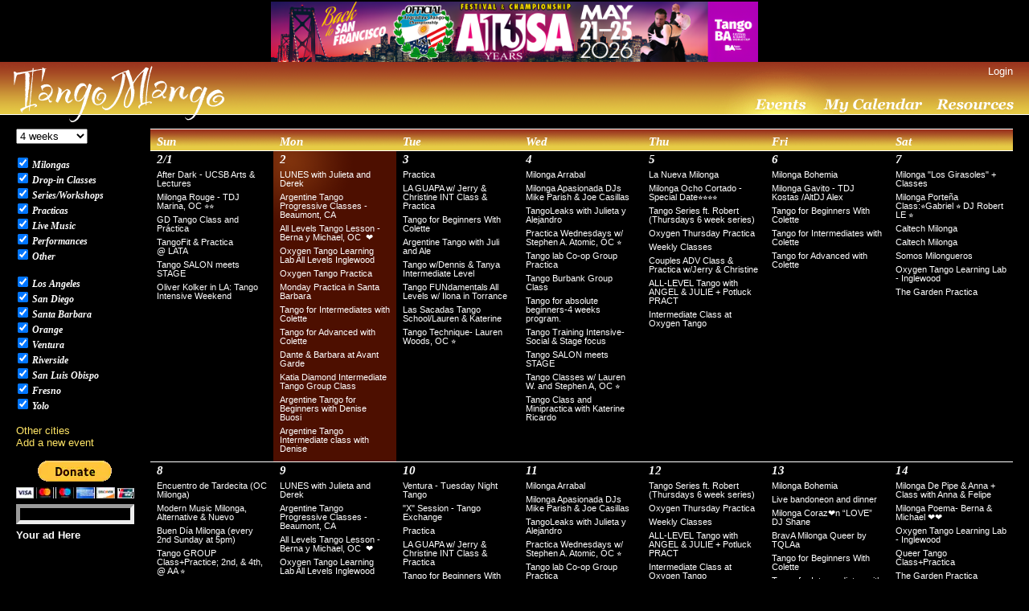

--- FILE ---
content_type: text/html; charset=UTF-8
request_url: https://www.tangomango.org/index.php?show=Los_Angeles,CA+San_Diego,CA+Santa_Barbara,CA+Orange,CA+Ventura,CA+Riverside,CA+San_Luis_Obispo,CA+Fresno,CA+Yolo,CA
body_size: 11337
content:
<!DOCTYPE HTML PUBLIC "-//W3C//DTD HTML 4.01 Transitional//EN" "http://www.w3.org/TR/html4/loose.dtd">
<html>
<head>
<title>Tango Mango</title>
<meta http-equiv="Content-Type" content="text/html; charset=UTF-8">
<script src="lib/script.js?2"></script>
<link href="media/stylesheet.css?2" rel=stylesheet type=text/css>
<link href="media/mac.css?1" rel=stylesheet type=text/css>
<style>
.printmargins {padding:0px 20px}
.rel {position:relative}
</style>
<link href="media/print.css?1" rel=stylesheet type=text/css media=print>

<script>
litlink=false;
ei=false;
date='';

function overcal(e,i) {
	if(e.className.substr(0,6)=='callit') return;
	if(favs[i]) e.className='cal favo';
	else if(especials[i]) e.className='cal specialo';
	else e.className='cal normo';
	}
function outcal(e,i) {
	if(e.className.substr(0,6)=='callit') return;
	if(favs[i]) e.className='cal fav';
	else if(especials[i]) e.className='cal special';
	else e.className='cal norm';
	}

function closeevent() {
	setstyle('eventpopup','hide');
	date='';
	}

function loadevent(e,date1,eventid1,mouse) {
	if(autosave) {
		clearTimeout(autosave);  // don't let autosave interrupt event loading
		autosave=false;
		resave=true;  // flag to save after event loaded
		}
	if(e) ei=e.id.substr(1,99);  // needed for update
	if(date) setstyle('eventpopup','hide');
	date=date1;
	eventid=eventid1;
    	if(litlink) {
		if(favs[liti]) litlink.className='cal fav';
		else if(especials[liti]) litlink.className='cal special';
		else litlink.className='cal norm';
		}
    	if(e && e.className!='hide') {  // hilite on calendar (unless hidden from pre-select)
		if(favs[ei]) e.className='callit fav';
		else if(especials[ei]) e.className='callit special';
		else e.className='callit norm';
		}
	litlink=e;
	liti=ei;
	window.dataframe.location='lib/loadevent.php?date='+date+'&eventid='+eventid;
	setspan('info','Loading...');
	if(mouse) {
		var it=document.getElementById('eventpopup');
		var s=(navigator.userAgent.indexOf('WebKit')!=-1)? document.body.scrollTop : document.documentElement.scrollTop;
		var w=document.documentElement.clientWidth;
        		var x=mouse.pageX;
        		it.style.top=(Math.max(120,s+20))+'px';
		if(x>w-300) {  // close to right edge
			it.style.right=(Math.max(20,w-x-160))+'px';
			it.style.left='';
			}
		else {
			it.style.left=(Math.max(20,x-160))+'px';
			it.style.right='';
			}
		}
	setstyle('eventpopup','');
	}

function eventloaded() {  // uses innerHTML because form values change &lt; to < etc.
	setspan('info',window.dataframe.document.getElementById('info').innerHTML);
	shortdate=window.dataframe.document.getElementById('shortdate').innerHTML;
	datecount=window.dataframe.document.getElementById('datecount').innerHTML;
	editable= window.dataframe.document.getElementById('editable' ).innerHTML-0;
	setstyle('subtext','hide');
	if(resave) saveprefs();  // this was postponed for event to load
	}

function changeweeks() {
	document.form1.target='_self';
    	document.form1.action='index.php';
    	document.form1.submit();
	}

</script>
<meta http-equiv="Cache-Control" content="private, must-revalidate, max-age=0">
</head>
<body>
<!-- Google tag (gtag.js) -->
<script async src="https://www.googletagmanager.com/gtag/js?id=G-3KT7XB0S4G"></script>
<script>
  window.dataLayer = window.dataLayer || [];
  function gtag(){dataLayer.push(arguments);}
  gtag('js', new Date());

  gtag('config', 'G-3KT7XB0S4G');
</script>
<script>
/**
* Function that tracks a click on an outbound link in Analytics.
* This function takes a valid URL string as an argument, and uses that URL string
* as the event label. Setting the transport method to 'beacon' lets the hit be sent
* using 'navigator.sendBeacon' in browser that support it.
*/
var trackOutboundLink = function(url) {
   gtag('send', 'event', 'outbound', 'click', url, {
     'transport': 'beacon',
     'hitCallback': function(){document.location = url;}
   });
}
</script>
<!-- Quantcast Tag -->
<script type="text/javascript">
window._qevents = window._qevents || [];

(function() {
var elem = document.createElement('script');
elem.src = (document.location.protocol == "https:" ? "https://secure" : "http://edge") + ".quantserve.com/quant.js";
elem.async = true;
elem.type = "text/javascript";
var scpt = document.getElementsByTagName('script')[0];
scpt.parentNode.insertBefore(elem, scpt);
})();

window._qevents.push({
qacct:"p-McV_gp2vST-2-",
uid:"bayareatango@yahoo.com"
});
</script>

<noscript>
<div style="display:none;">
<img src="//pixel.quantserve.com/pixel/p-McV_gp2vST-2-.gif" border="0" height="1" width="1" alt="Quantcast"/>
</div>
</noscript>
<!-- End Quantcast tag -->
<form name=form1 action="index.php" method=post onSubmit="return false">

<!-- POP UP -->
<div id=eventpopup class=hide style="position:absolute; top:120px; left:400px;">
<table class="dark border" width=320 cellpadding=0 cellspacing=0>
	<tr>
		<td style="padding:12px 12px 12px 20px" width=320>
<div id=info>Loading...</div>
<div id=prompt></div>
		</td>
	</tr>
</table>
</div>

<!-- two column layout -->
<table width=100% height=100% border=0 cellpadding=0 cellspacing=0>
	<tr class=noprint>
		<td colspan=2 valign=top>

            
<!-- <h1><a href="/donations.php" >Donate to keep TangoMango running.</a></h1> -->
<div id="horz_ad_bar">
<a class="image" href="https://tangousachampionship.com/home/"><img src="/media/xtr/tangomango2026_UPSCALE.png"  height=75 style="text-align: center"></a>
<!-- <a class="image"  href="http://www.corporaciontango.com/"><img src="/media/xtr/Milonga Sunset Banner 2024-may-18.jpg"  height=75 style="text-align: center"></a> -->
</div>


<table width=100% style="background-image:url(/media/bigbar.gif); background-repeat:repeat-x; margin-bottom:8px" border=0 cellpadding=0 cellspacing=0>
	<tr>
		<td height=75>
			<img src="/media/tango.gif" width=285 height=75 onclick="location='/index.php'">
		</td>
		<td align=right valign=top>
			<table id=navtabs height=66 width=392 style="background-image:url(/media/nav_events.gif); background-repeat:no-repeat;" border=0 cellpadding=0 cellspacing=0>
				<tr>
					<td align=right valign=top colspan=7 height=42 style="padding:4px 20px 0px 0px">
						<a class=link href="/login.php">Login</a>
					</td>
				</tr>
				<tr>
					<td width=48 height=24></td>
					<td width=65 >&nbsp;</td>
					<td width=21></td>
					<td width=124 onmouseover="overtab('mycal')" onmouseout="outtab()" onclick="location='/mycal.php'">&nbsp;</td>
					<td width=17></td>
					<td width=97 onmouseover="overtab('res')" onmouseout="outtab()" onclick="location='/resources.php'">&nbsp;</td>
					<td width=18></td>
				</tr>
			</table>
		</td>
	</tr>
</table>

<script>

function overtab(tab) {
	if    (tab=='events') document.getElementById('navtabs').style.backgroundImage='url(/media/.gif)';
	else if(tab=='mycal') document.getElementById('navtabs').style.backgroundImage='url(/media/nav_events_mycal.gif)';
	else if(tab=='res')   document.getElementById('navtabs').style.backgroundImage='url(/media/nav_events_res.gif)';
	}

function outtab() {
	document.getElementById('navtabs').style.backgroundImage='url(/media/nav_events.gif)';
	}

</script>

		</td>
	</tr>
	<!-- <tr class=noprint> -->
        <!--         <td colspan=2 valign=top style="text-align:center; font-size:30px;"> -->
	<!-- 	<a href="media/ft-raffle.php" style="text-align:center; font-size:30px;">Click <span class=button>Here</Span> to win Forever Tango Tickets</a></br> -->
	<!-- 	</td> -->
	<!-- </tr> -->
	<tr valign=top>
		<td nowrap width=1% height=100% class=noprint style="padding: 0px 0px 0px 20px">
            <!-- <a href="https://forevertangolive.com/tc-events/" onclick="trackOutboundLink('https://forevertangolive.com/tc-events/'); return false;"> -->
	    <!--    <img src="media/ads/120x240_BANNER55.jpg" style="border:5px solid orange"> -->
	    <!-- </a><br> -->

<!-- WEEKS -->
<select name=showweeks onChange="changeweeks()">
    	<option value=-4 >Past month
	<option value=2  >2 weeks
	<option value=3  >3 weeks
	<option value=4  selected>4 weeks
	<option value=6  >6 weeks
	<option value=9  >2 months
	<option value=13 >3 months
	<option value=26 >6 months
</select><br>

            
<!-- CATEGORIES -->
<br>
<div class=styled2>
<input class=checkbox type=checkbox name=milonga     value=1 onClick="update()" checked><span onClick="clickcheck('milonga')">&nbsp;Milongas</span><br>
<input class=checkbox type=checkbox name=dropin      value=1 onClick="update()" checked><span onClick="clickcheck('dropin')">&nbsp;Drop-in Classes</span><br>
<input class=checkbox type=checkbox name=series      value=1 onClick="update()" checked><span onClick="clickcheck('series')">&nbsp;Series/Workshops</span><br>
<input class=checkbox type=checkbox name=practica    value=1 onClick="update()" checked><span onClick="clickcheck('practica')">&nbsp;Practicas</span><br>
<input class=checkbox type=checkbox name=livemusic   value=1 onClick="update()" checked><span onClick="clickcheck('livemusic')">&nbsp;Live Music</span><br>
<input class=checkbox type=checkbox name=performance value=1 onClick="update()" checked><span onClick="clickcheck('performance')">&nbsp;Performances</span><br>
<input class=checkbox type=checkbox name=other       value=1 onClick="update()" checked><span onClick="clickcheck('other')">&nbsp;Other</span><br>
<br>

<!-- AREAS -->
<input class=checkbox type=checkbox name=area0 value=1 onclick="update()" checked><span onclick="clickcheck('area0')"> Los Angeles</span><br>
<input class=checkbox type=checkbox name=area1 value=1 onclick="update()" checked><span onclick="clickcheck('area1')"> San Diego</span><br>
<input class=checkbox type=checkbox name=area2 value=1 onclick="update()" checked><span onclick="clickcheck('area2')"> Santa Barbara</span><br>
<input class=checkbox type=checkbox name=area3 value=1 onclick="update()" checked><span onclick="clickcheck('area3')"> Orange</span><br>
<input class=checkbox type=checkbox name=area4 value=1 onclick="update()" checked><span onclick="clickcheck('area4')"> Ventura</span><br>
<input class=checkbox type=checkbox name=area5 value=1 onclick="update()" checked><span onclick="clickcheck('area5')"> Riverside</span><br>
<input class=checkbox type=checkbox name=area6 value=1 onclick="update()" checked><span onclick="clickcheck('area6')"> San Luis Obispo</span><br>
<input class=checkbox type=checkbox name=area7 value=1 onclick="update()" checked><span onclick="clickcheck('area7')"> Fresno</span><br>
<input class=checkbox type=checkbox name=area8 value=1 onclick="update()" checked><span onclick="clickcheck('area8')"> Yolo</span><br>
<input type=hidden name=areas value="US:CA:Los Angeles	US:CA:San Diego	US:CA:Santa Barbara	US:CA:Orange	US:CA:Ventura	US:CA:Riverside	US:CA:San Luis Obispo	US:CA:Fresno	US:CA:Yolo">
</div>
<br>
<a href="choosearea.php">Other cities</a><br>
                <a href="editevent.php?show=Los_Angeles,CA+San_Diego,CA+Santa_Barbara,CA+Orange,CA+Ventura,CA+Riverside,CA+San_Luis_Obispo,CA+Fresno,CA+Yolo,CA&hide=">Add a new event</a><br><br>
                        <!-- VERTICAL BANNER -->

        <!-- /VERTICAL BANNER -->
         <div style="text-align: left;">
             <a href="/donations.php"><img src="/media/paypal_btn_donateCC_LG.webp" alt="Donations"/></a>
                     </div>
	 <div>
          <hr style="color: orange;border-width: thick;height: 15px "/>
	  <!--          <a class="image" href="https://tangosanjose.com/"><img src="/media/xtr/DaMoose-TM_adv-sized.png" style="width:183px;height:90px;"></a> -->
	  <b>Your ad Here </b>
        </div>
            		</td>
		<td width=99% class=printmargins>

<!-- CALENDAR -->
<table width=100% border=0 cellpadding=0 cellspacing=0>
	<tr valign=bottom>
		<td nowrap width=14% height=22 class="colorbar styled">Sun</td>
		<td nowrap width=14% height=22 class="colorbar styled">Mon</td>
		<td nowrap width=14% height=22 class="colorbar styled">Tue</td>
		<td nowrap width=14% height=22 class="colorbar styled">Wed</td>
		<td nowrap width=14% height=22 class="colorbar styled">Thu</td>
		<td nowrap width=14% height=22 class="colorbar styled">Fri</td>
		<td nowrap width=14% height=22 class="colorbar styled">Sat</td>
	</tr>
    
	<tr valign=top>
		<td class=cal height=60>
			<div class="styled caldate">2/1</div>
<div id=e1 class=hide onclick="loadevent(this,'2026-02-01',29127,event)" onmouseover="overcal(this,1)" onmouseout="outcal(this,1)">After Dark - UCSB Arts & Lectures</div>
<div id=e2 class=hide onclick="loadevent(this,'2026-02-01',26027,event)" onmouseover="overcal(this,2)" onmouseout="outcal(this,2)">Milonga Rouge - TDJ Marina, OC ⭐️⭐️</div>
<div id=e3 class=hide onclick="loadevent(this,'2026-02-01',28974,event)" onmouseover="overcal(this,3)" onmouseout="outcal(this,3)">GD Tango Class and Práctica</div>
<div id=e4 class=hide onclick="loadevent(this,'2026-02-01',27854,event)" onmouseover="overcal(this,4)" onmouseout="outcal(this,4)">TangoFit & Practica <br>@ LATA</div>
<div id=e5 class=hide onclick="loadevent(this,'2026-02-01',29160,event)" onmouseover="overcal(this,5)" onmouseout="outcal(this,5)">Tango SALON meets STAGE</div>
<div id=e6 class=hide onclick="loadevent(this,'2026-02-01',29194,event)" onmouseover="overcal(this,6)" onmouseout="outcal(this,6)">Oliver Kolker in LA: Tango Intensive Weekend</div>

		</td>
		<td class="cal calglow" height=60>
			<div class="styled caldate">2</div>
<div id=e7 class=hide onclick="loadevent(this,'2026-02-02',26802,event)" onmouseover="overcal(this,7)" onmouseout="outcal(this,7)">LUNES with Julieta and Derek</div>
<div id=e8 class=hide onclick="loadevent(this,'2026-02-02',28662,event)" onmouseover="overcal(this,8)" onmouseout="outcal(this,8)">Argentine Tango Progressive Classes - Beaumont, CA</div>
<div id=e9 class=hide onclick="loadevent(this,'2026-02-02',29183,event)" onmouseover="overcal(this,9)" onmouseout="outcal(this,9)">All Levels Tango Lesson - Berna y Michael, OC ⁠⁠ ❤</div>
<div id=e10 class=hide onclick="loadevent(this,'2026-02-02',21281,event)" onmouseover="overcal(this,10)" onmouseout="outcal(this,10)">Oxygen Tango Learning Lab All Levels Inglewood</div>
<div id=e11 class=hide onclick="loadevent(this,'2026-02-02',28659,event)" onmouseover="overcal(this,11)" onmouseout="outcal(this,11)">Oxygen Tango Practica</div>
<div id=e12 class=hide onclick="loadevent(this,'2026-02-02',29005,event)" onmouseover="overcal(this,12)" onmouseout="outcal(this,12)">Monday Practica in Santa Barbara</div>
<div id=e13 class=hide onclick="loadevent(this,'2026-02-02',23470,event)" onmouseover="overcal(this,13)" onmouseout="outcal(this,13)">Tango for Intermediates with Colette</div>
<div id=e14 class=hide onclick="loadevent(this,'2026-02-02',25328,event)" onmouseover="overcal(this,14)" onmouseout="outcal(this,14)">Tango for Advanced with Colette</div>
<div id=e15 class=hide onclick="loadevent(this,'2026-02-02',29277,event)" onmouseover="overcal(this,15)" onmouseout="outcal(this,15)">Dante & Barbara at Avant Garde</div>
<div id=e16 class=hide onclick="loadevent(this,'2026-02-02',28189,event)" onmouseover="overcal(this,16)" onmouseout="outcal(this,16)">Katia Diamond Intermediate Tango Group Class</div>
<div id=e17 class=hide onclick="loadevent(this,'2026-02-02',29147,event)" onmouseover="overcal(this,17)" onmouseout="outcal(this,17)">Argentine Tango for Beginners with Denise Buosi</div>
<div id=e18 class=hide onclick="loadevent(this,'2026-02-02',29148,event)" onmouseover="overcal(this,18)" onmouseout="outcal(this,18)">Argentine Tango Intermediate class with Denise</div>

		</td>
		<td class=cal height=60>
			<div class="styled caldate">3</div>
<div id=e19 class=hide onclick="loadevent(this,'2026-02-03',28733,event)" onmouseover="overcal(this,19)" onmouseout="outcal(this,19)">Practica</div>
<div id=e20 class=hide onclick="loadevent(this,'2026-02-03',28927,event)" onmouseover="overcal(this,20)" onmouseout="outcal(this,20)">LA GUAPA w/ Jerry & Christine INT Class & Practica</div>
<div id=e21 class=hide onclick="loadevent(this,'2026-02-03',21526,event)" onmouseover="overcal(this,21)" onmouseout="outcal(this,21)">Tango for Beginners With Colette</div>
<div id=e22 class=hide onclick="loadevent(this,'2026-02-03',28209,event)" onmouseover="overcal(this,22)" onmouseout="outcal(this,22)">Argentine Tango with Juli and Ale</div>
<div id=e23 class=hide onclick="loadevent(this,'2026-02-03',28508,event)" onmouseover="overcal(this,23)" onmouseout="outcal(this,23)">Tango w/Dennis & Tanya Intermediate Level</div>
<div id=e24 class=hide onclick="loadevent(this,'2026-02-03',29102,event)" onmouseover="overcal(this,24)" onmouseout="outcal(this,24)">Tango FUNdamentals All Levels w/ Ilona in Torrance</div>
<div id=e25 class=hide onclick="loadevent(this,'2026-02-03',29302,event)" onmouseover="overcal(this,25)" onmouseout="outcal(this,25)">Las Sacadas Tango School/Lauren & Katerine</div>
<div id=e26 class=hide onclick="loadevent(this,'2026-02-03',25211,event)" onmouseover="overcal(this,26)" onmouseout="outcal(this,26)">Tango Technique- Lauren Woods, OC ⭐️</div>

		</td>
		<td class=cal height=60>
			<div class="styled caldate">4</div>
<div id=e27 class=hide onclick="loadevent(this,'2026-02-04',27441,event)" onmouseover="overcal(this,27)" onmouseout="outcal(this,27)">Milonga Arrabal</div>
<div id=e28 class=hide onclick="loadevent(this,'2026-02-04',29028,event)" onmouseover="overcal(this,28)" onmouseout="outcal(this,28)">Milonga Apasionada DJs Mike Parish & Joe Casillas</div>
<div id=e29 class=hide onclick="loadevent(this,'2026-02-04',24753,event)" onmouseover="overcal(this,29)" onmouseout="outcal(this,29)">TangoLeaks with Julieta y Alejandro</div>
<div id=e30 class=hide onclick="loadevent(this,'2026-02-04',27145,event)" onmouseover="overcal(this,30)" onmouseout="outcal(this,30)">Practica Wednesdays w/ Stephen A. Atomic, OC ⭐️</div>
<div id=e31 class=hide onclick="loadevent(this,'2026-02-04',29055,event)" onmouseover="overcal(this,31)" onmouseout="outcal(this,31)">Tango lab Co-op Group Practica</div>
<div id=e32 class=hide onclick="loadevent(this,'2026-02-04',28840,event)" onmouseover="overcal(this,32)" onmouseout="outcal(this,32)">Tango Burbank Group Class</div>
<div id=e33 class=hide onclick="loadevent(this,'2026-02-04',29141,event)" onmouseover="overcal(this,33)" onmouseout="outcal(this,33)">Tango for absolute beginners-4 weeks program.</div>
<div id=e34 class=hide onclick="loadevent(this,'2026-02-04',29142,event)" onmouseover="overcal(this,34)" onmouseout="outcal(this,34)">Tango Training Intensive-Social & Stage focus</div>
<div id=e35 class=hide onclick="loadevent(this,'2026-02-04',29160,event)" onmouseover="overcal(this,35)" onmouseout="outcal(this,35)">Tango SALON meets STAGE</div>
<div id=e36 class=hide onclick="loadevent(this,'2026-02-04',25212,event)" onmouseover="overcal(this,36)" onmouseout="outcal(this,36)">Tango Classes w/ Lauren W. and Stephen A, OC ⭐️</div>
<div id=e37 class=hide onclick="loadevent(this,'2026-02-04',29303,event)" onmouseover="overcal(this,37)" onmouseout="outcal(this,37)">Tango Class and Minipractica with Katerine Ricardo</div>

		</td>
		<td class=cal height=60>
			<div class="styled caldate">5</div>
<div id=e38 class=hide onclick="loadevent(this,'2026-02-05',28524,event)" onmouseover="overcal(this,38)" onmouseout="outcal(this,38)">La Nueva Milonga</div>
<div id=e39 class=hide onclick="loadevent(this,'2026-02-05',29250,event)" onmouseover="overcal(this,39)" onmouseout="outcal(this,39)">Milonga Ocho Cortado - Special Date⭐️⭐️⭐️⭐️</div>
<div id=e40 class=hide onclick="loadevent(this,'2026-02-05',29143,event)" onmouseover="overcal(this,40)" onmouseout="outcal(this,40)">Tango Series ft. Robert (Thursdays 6 week series)</div>
<div id=e41 class=hide onclick="loadevent(this,'2026-02-05',21277,event)" onmouseover="overcal(this,41)" onmouseout="outcal(this,41)">Oxygen Thursday Practica</div>
<div id=e42 class=hide onclick="loadevent(this,'2026-02-05',28732,event)" onmouseover="overcal(this,42)" onmouseout="outcal(this,42)">Weekly Classes</div>
<div id=e43 class=hide onclick="loadevent(this,'2026-02-05',27159,event)" onmouseover="overcal(this,43)" onmouseout="outcal(this,43)">Couples ADV Class & Practica w/Jerry & Christine</div>
<div id=e44 class=hide onclick="loadevent(this,'2026-02-05',28567,event)" onmouseover="overcal(this,44)" onmouseout="outcal(this,44)">ALL-LEVEL Tango with ANGEL & JULIE + Potluck PRACT</div>
<div id=e45 class=hide onclick="loadevent(this,'2026-02-05',28593,event)" onmouseover="overcal(this,45)" onmouseout="outcal(this,45)">Intermediate Class at Oxygen Tango</div>

		</td>
		<td class=cal height=60>
			<div class="styled caldate">6</div>
<div id=e46 class=hide onclick="loadevent(this,'2026-02-06',21417,event)" onmouseover="overcal(this,46)" onmouseout="outcal(this,46)">Milonga Bohemia</div>
<div id=e47 class=hide onclick="loadevent(this,'2026-02-06',23085,event)" onmouseover="overcal(this,47)" onmouseout="outcal(this,47)">Milonga Gavito - TDJ Kostas /AltDJ Alex</div>
<div id=e48 class=hide onclick="loadevent(this,'2026-02-06',21526,event)" onmouseover="overcal(this,48)" onmouseout="outcal(this,48)">Tango for Beginners With Colette</div>
<div id=e49 class=hide onclick="loadevent(this,'2026-02-06',23470,event)" onmouseover="overcal(this,49)" onmouseout="outcal(this,49)">Tango for Intermediates with Colette</div>
<div id=e50 class=hide onclick="loadevent(this,'2026-02-06',25328,event)" onmouseover="overcal(this,50)" onmouseout="outcal(this,50)">Tango for Advanced with Colette</div>

		</td>
		<td class=cal height=60>
			<div class="styled caldate">7</div>
<div id=e51 class=hide onclick="loadevent(this,'2026-02-07',29120,event)" onmouseover="overcal(this,51)" onmouseout="outcal(this,51)">Milonga &quot;Los Girasoles&quot; + Classes</div>
<div id=e52 class=hide onclick="loadevent(this,'2026-02-07',29293,event)" onmouseover="overcal(this,52)" onmouseout="outcal(this,52)">Milonga Porteña Class:⭐Gabriel ⭐ DJ Robert LE ⭐️</div>
<div id=e53 class=hide onclick="loadevent(this,'2026-02-07',28384,event)" onmouseover="overcal(this,53)" onmouseout="outcal(this,53)">Caltech Milonga</div>
<div id=e54 class=hide onclick="loadevent(this,'2026-02-07',28785,event)" onmouseover="overcal(this,54)" onmouseout="outcal(this,54)">Caltech Milonga</div>
<div id=e55 class=hide onclick="loadevent(this,'2026-02-07',29054,event)" onmouseover="overcal(this,55)" onmouseout="outcal(this,55)">Somos Milongueros</div>
<div id=e56 class=hide onclick="loadevent(this,'2026-02-07',21279,event)" onmouseover="overcal(this,56)" onmouseout="outcal(this,56)">Oxygen Tango Learning Lab - Inglewood</div>
<div id=e57 class=hide onclick="loadevent(this,'2026-02-07',21383,event)" onmouseover="overcal(this,57)" onmouseout="outcal(this,57)">The Garden Practica</div>

		</td>
	</tr>
	<tr></tr>

	<tr valign=top>
		<td class=cal height=60>
			<div class="styled caldate">8</div>
<div id=e58 class=hide onclick="loadevent(this,'2026-02-08',24107,event)" onmouseover="overcal(this,58)" onmouseout="outcal(this,58)">Encuentro de Tardecita (OC Milonga)</div>
<div id=e59 class=hide onclick="loadevent(this,'2026-02-08',25101,event)" onmouseover="overcal(this,59)" onmouseout="outcal(this,59)">Modern Music Milonga, Alternative & Nuevo</div>
<div id=e60 class=hide onclick="loadevent(this,'2026-02-08',27140,event)" onmouseover="overcal(this,60)" onmouseout="outcal(this,60)">Buen Día Milonga (every 2nd Sunday at 5pm)</div>
<div id=e61 class=hide onclick="loadevent(this,'2026-02-08',27896,event)" onmouseover="overcal(this,61)" onmouseout="outcal(this,61)">Tango GROUP Class+Practice; 2nd, & 4th, <br>@ AA ⭐️</div>
<div id=e62 class=hide onclick="loadevent(this,'2026-02-08',28974,event)" onmouseover="overcal(this,62)" onmouseout="outcal(this,62)">GD Tango Class and Práctica</div>
<div id=e63 class=hide onclick="loadevent(this,'2026-02-08',27854,event)" onmouseover="overcal(this,63)" onmouseout="outcal(this,63)">TangoFit & Practica <br>@ LATA</div>
<div id=e64 class=hide onclick="loadevent(this,'2026-02-08',25215,event)" onmouseover="overcal(this,64)" onmouseout="outcal(this,64)">Practica Rouge at Atomic, OC ⭐️</div>
<div id=e65 class=hide onclick="loadevent(this,'2026-02-08',29160,event)" onmouseover="overcal(this,65)" onmouseout="outcal(this,65)">Tango SALON meets STAGE</div>
<div id=e66 class=hide onclick="loadevent(this,'2026-02-08',25209,event)" onmouseover="overcal(this,66)" onmouseout="outcal(this,66)">Tango Classes w/ Lauren W. and Katerine R. OC ⭐️</div>
<div id=e67 class=hide onclick="loadevent(this,'2026-02-08',25213,event)" onmouseover="overcal(this,67)" onmouseout="outcal(this,67)">Tango Classes Beginners- Shesha, OC ⭐️</div>

		</td>
		<td class=cal height=60>
			<div class="styled caldate">9</div>
<div id=e68 class=hide onclick="loadevent(this,'2026-02-09',26802,event)" onmouseover="overcal(this,68)" onmouseout="outcal(this,68)">LUNES with Julieta and Derek</div>
<div id=e69 class=hide onclick="loadevent(this,'2026-02-09',28662,event)" onmouseover="overcal(this,69)" onmouseout="outcal(this,69)">Argentine Tango Progressive Classes - Beaumont, CA</div>
<div id=e70 class=hide onclick="loadevent(this,'2026-02-09',29183,event)" onmouseover="overcal(this,70)" onmouseout="outcal(this,70)">All Levels Tango Lesson - Berna y Michael, OC ⁠⁠ ❤</div>
<div id=e71 class=hide onclick="loadevent(this,'2026-02-09',21281,event)" onmouseover="overcal(this,71)" onmouseout="outcal(this,71)">Oxygen Tango Learning Lab All Levels Inglewood</div>
<div id=e72 class=hide onclick="loadevent(this,'2026-02-09',28659,event)" onmouseover="overcal(this,72)" onmouseout="outcal(this,72)">Oxygen Tango Practica</div>
<div id=e73 class=hide onclick="loadevent(this,'2026-02-09',29005,event)" onmouseover="overcal(this,73)" onmouseout="outcal(this,73)">Monday Practica in Santa Barbara</div>
<div id=e74 class=hide onclick="loadevent(this,'2026-02-09',23470,event)" onmouseover="overcal(this,74)" onmouseout="outcal(this,74)">Tango for Intermediates with Colette</div>
<div id=e75 class=hide onclick="loadevent(this,'2026-02-09',25328,event)" onmouseover="overcal(this,75)" onmouseout="outcal(this,75)">Tango for Advanced with Colette</div>
<div id=e76 class=hide onclick="loadevent(this,'2026-02-09',29277,event)" onmouseover="overcal(this,76)" onmouseout="outcal(this,76)">Dante & Barbara at Avant Garde</div>
<div id=e77 class=hide onclick="loadevent(this,'2026-02-09',29147,event)" onmouseover="overcal(this,77)" onmouseout="outcal(this,77)">Argentine Tango for Beginners with Denise Buosi</div>
<div id=e78 class=hide onclick="loadevent(this,'2026-02-09',29148,event)" onmouseover="overcal(this,78)" onmouseout="outcal(this,78)">Argentine Tango Intermediate class with Denise</div>

		</td>
		<td class=cal height=60>
			<div class="styled caldate">10</div>
<div id=e79 class=hide onclick="loadevent(this,'2026-02-10',7722,event)" onmouseover="overcal(this,79)" onmouseout="outcal(this,79)">Ventura - Tuesday Night Tango</div>
<div id=e80 class=hide onclick="loadevent(this,'2026-02-10',7877,event)" onmouseover="overcal(this,80)" onmouseout="outcal(this,80)">&quot;X&quot; Session - Tango Exchange</div>
<div id=e81 class=hide onclick="loadevent(this,'2026-02-10',28733,event)" onmouseover="overcal(this,81)" onmouseout="outcal(this,81)">Practica</div>
<div id=e82 class=hide onclick="loadevent(this,'2026-02-10',28927,event)" onmouseover="overcal(this,82)" onmouseout="outcal(this,82)">LA GUAPA w/ Jerry & Christine INT Class & Practica</div>
<div id=e83 class=hide onclick="loadevent(this,'2026-02-10',21526,event)" onmouseover="overcal(this,83)" onmouseout="outcal(this,83)">Tango for Beginners With Colette</div>
<div id=e84 class=hide onclick="loadevent(this,'2026-02-10',28209,event)" onmouseover="overcal(this,84)" onmouseout="outcal(this,84)">Argentine Tango with Juli and Ale</div>
<div id=e85 class=hide onclick="loadevent(this,'2026-02-10',28508,event)" onmouseover="overcal(this,85)" onmouseout="outcal(this,85)">Tango w/Dennis & Tanya Intermediate Level</div>
<div id=e86 class=hide onclick="loadevent(this,'2026-02-10',29102,event)" onmouseover="overcal(this,86)" onmouseout="outcal(this,86)">Tango FUNdamentals All Levels w/ Ilona in Torrance</div>
<div id=e87 class=hide onclick="loadevent(this,'2026-02-10',29302,event)" onmouseover="overcal(this,87)" onmouseout="outcal(this,87)">Las Sacadas Tango School/Lauren & Katerine</div>
<div id=e88 class=hide onclick="loadevent(this,'2026-02-10',25211,event)" onmouseover="overcal(this,88)" onmouseout="outcal(this,88)">Tango Technique- Lauren Woods, OC ⭐️</div>

		</td>
		<td class=cal height=60>
			<div class="styled caldate">11</div>
<div id=e89 class=hide onclick="loadevent(this,'2026-02-11',27441,event)" onmouseover="overcal(this,89)" onmouseout="outcal(this,89)">Milonga Arrabal</div>
<div id=e90 class=hide onclick="loadevent(this,'2026-02-11',29028,event)" onmouseover="overcal(this,90)" onmouseout="outcal(this,90)">Milonga Apasionada DJs Mike Parish & Joe Casillas</div>
<div id=e91 class=hide onclick="loadevent(this,'2026-02-11',24753,event)" onmouseover="overcal(this,91)" onmouseout="outcal(this,91)">TangoLeaks with Julieta y Alejandro</div>
<div id=e92 class=hide onclick="loadevent(this,'2026-02-11',27145,event)" onmouseover="overcal(this,92)" onmouseout="outcal(this,92)">Practica Wednesdays w/ Stephen A. Atomic, OC ⭐️</div>
<div id=e93 class=hide onclick="loadevent(this,'2026-02-11',29055,event)" onmouseover="overcal(this,93)" onmouseout="outcal(this,93)">Tango lab Co-op Group Practica</div>
<div id=e94 class=hide onclick="loadevent(this,'2026-02-11',28840,event)" onmouseover="overcal(this,94)" onmouseout="outcal(this,94)">Tango Burbank Group Class</div>
<div id=e95 class=hide onclick="loadevent(this,'2026-02-11',29160,event)" onmouseover="overcal(this,95)" onmouseout="outcal(this,95)">Tango SALON meets STAGE</div>
<div id=e96 class=hide onclick="loadevent(this,'2026-02-11',25212,event)" onmouseover="overcal(this,96)" onmouseout="outcal(this,96)">Tango Classes w/ Lauren W. and Stephen A, OC ⭐️</div>
<div id=e97 class=hide onclick="loadevent(this,'2026-02-11',29303,event)" onmouseover="overcal(this,97)" onmouseout="outcal(this,97)">Tango Class and Minipractica with Katerine Ricardo</div>

		</td>
		<td class=cal height=60>
			<div class="styled caldate">12</div>
<div id=e98 class=hide onclick="loadevent(this,'2026-02-12',29143,event)" onmouseover="overcal(this,98)" onmouseout="outcal(this,98)">Tango Series ft. Robert (Thursdays 6 week series)</div>
<div id=e99 class=hide onclick="loadevent(this,'2026-02-12',21277,event)" onmouseover="overcal(this,99)" onmouseout="outcal(this,99)">Oxygen Thursday Practica</div>
<div id=e100 class=hide onclick="loadevent(this,'2026-02-12',28732,event)" onmouseover="overcal(this,100)" onmouseout="outcal(this,100)">Weekly Classes</div>
<div id=e101 class=hide onclick="loadevent(this,'2026-02-12',28567,event)" onmouseover="overcal(this,101)" onmouseout="outcal(this,101)">ALL-LEVEL Tango with ANGEL & JULIE + Potluck PRACT</div>
<div id=e102 class=hide onclick="loadevent(this,'2026-02-12',28593,event)" onmouseover="overcal(this,102)" onmouseout="outcal(this,102)">Intermediate Class at Oxygen Tango</div>

		</td>
		<td class=cal height=60>
			<div class="styled caldate">13</div>
<div id=e103 class=hide onclick="loadevent(this,'2026-02-13',21417,event)" onmouseover="overcal(this,103)" onmouseout="outcal(this,103)">Milonga Bohemia</div>
<div id=e104 class=hide onclick="loadevent(this,'2026-02-13',29136,event)" onmouseover="overcal(this,104)" onmouseout="outcal(this,104)">Live bandoneon and dinner</div>
<div id=e105 class=hide onclick="loadevent(this,'2026-02-13',28602,event)" onmouseover="overcal(this,105)" onmouseout="outcal(this,105)">Milonga Coraz❤️n “LOVE” DJ Shane</div>
<div id=e106 class=hide onclick="loadevent(this,'2026-02-13',29133,event)" onmouseover="overcal(this,106)" onmouseout="outcal(this,106)">BravA Milonga Queer by TQLAa</div>
<div id=e107 class=hide onclick="loadevent(this,'2026-02-13',21526,event)" onmouseover="overcal(this,107)" onmouseout="outcal(this,107)">Tango for Beginners With Colette</div>
<div id=e108 class=hide onclick="loadevent(this,'2026-02-13',23470,event)" onmouseover="overcal(this,108)" onmouseout="outcal(this,108)">Tango for Intermediates with Colette</div>
<div id=e109 class=hide onclick="loadevent(this,'2026-02-13',25328,event)" onmouseover="overcal(this,109)" onmouseout="outcal(this,109)">Tango for Advanced with Colette</div>

		</td>
		<td class=cal height=60>
			<div class="styled caldate">14</div>
<div id=e110 class=hide onclick="loadevent(this,'2026-02-14',23543,event)" onmouseover="overcal(this,110)" onmouseout="outcal(this,110)">Milonga De Pipe & Anna + Class with Anna & Felipe</div>
<div id=e111 class=hide onclick="loadevent(this,'2026-02-14',29192,event)" onmouseover="overcal(this,111)" onmouseout="outcal(this,111)">Milonga Poema- Berna & Michael ❤️❤️</div>
<div id=e112 class=hide onclick="loadevent(this,'2026-02-14',21279,event)" onmouseover="overcal(this,112)" onmouseout="outcal(this,112)">Oxygen Tango Learning Lab - Inglewood</div>
<div id=e113 class=hide onclick="loadevent(this,'2026-02-14',28735,event)" onmouseover="overcal(this,113)" onmouseout="outcal(this,113)">Queer Tango Class+Practica</div>
<div id=e114 class=hide onclick="loadevent(this,'2026-02-14',21383,event)" onmouseover="overcal(this,114)" onmouseout="outcal(this,114)">The Garden Practica</div>
<div id=e115 class=hide onclick="loadevent(this,'2026-02-14',29262,event)" onmouseover="overcal(this,115)" onmouseout="outcal(this,115)">Connecting Through Our Embrace</div>

		</td>
	</tr>
	<tr></tr>

	<tr valign=top>
		<td class=cal height=60>
			<div class="styled caldate">15</div>
<div id=e116 class=hide onclick="loadevent(this,'2026-02-15',28294,event)" onmouseover="overcal(this,116)" onmouseout="outcal(this,116)">Milonga LA BRUJA</div>
<div id=e117 class=hide onclick="loadevent(this,'2026-02-15',26284,event)" onmouseover="overcal(this,117)" onmouseout="outcal(this,117)">Milonga Tango Café Sunday Brunch Edition</div>
<div id=e118 class=hide onclick="loadevent(this,'2026-02-15',28974,event)" onmouseover="overcal(this,118)" onmouseout="outcal(this,118)">GD Tango Class and Práctica</div>
<div id=e119 class=hide onclick="loadevent(this,'2026-02-15',27854,event)" onmouseover="overcal(this,119)" onmouseout="outcal(this,119)">TangoFit & Practica <br>@ LATA</div>
<div id=e120 class=hide onclick="loadevent(this,'2026-02-15',25215,event)" onmouseover="overcal(this,120)" onmouseout="outcal(this,120)">Practica Rouge at Atomic, OC ⭐️</div>
<div id=e121 class=hide onclick="loadevent(this,'2026-02-15',29160,event)" onmouseover="overcal(this,121)" onmouseout="outcal(this,121)">Tango SALON meets STAGE</div>
<div id=e122 class=hide onclick="loadevent(this,'2026-02-15',25209,event)" onmouseover="overcal(this,122)" onmouseout="outcal(this,122)">Tango Classes w/ Lauren W. and Katerine R. OC ⭐️</div>
<div id=e123 class=hide onclick="loadevent(this,'2026-02-15',25213,event)" onmouseover="overcal(this,123)" onmouseout="outcal(this,123)">Tango Classes Beginners- Shesha, OC ⭐️</div>

		</td>
		<td class=cal height=60>
			<div class="styled caldate">16</div>
<div id=e124 class=hide onclick="loadevent(this,'2026-02-16',26802,event)" onmouseover="overcal(this,124)" onmouseout="outcal(this,124)">LUNES with Julieta and Derek</div>
<div id=e125 class=hide onclick="loadevent(this,'2026-02-16',28662,event)" onmouseover="overcal(this,125)" onmouseout="outcal(this,125)">Argentine Tango Progressive Classes - Beaumont, CA</div>
<div id=e126 class=hide onclick="loadevent(this,'2026-02-16',29183,event)" onmouseover="overcal(this,126)" onmouseout="outcal(this,126)">All Levels Tango Lesson - Berna y Michael, OC ⁠⁠ ❤</div>
<div id=e127 class=hide onclick="loadevent(this,'2026-02-16',21281,event)" onmouseover="overcal(this,127)" onmouseout="outcal(this,127)">Oxygen Tango Learning Lab All Levels Inglewood</div>
<div id=e128 class=hide onclick="loadevent(this,'2026-02-16',28659,event)" onmouseover="overcal(this,128)" onmouseout="outcal(this,128)">Oxygen Tango Practica</div>
<div id=e129 class=hide onclick="loadevent(this,'2026-02-16',28189,event)" onmouseover="overcal(this,129)" onmouseout="outcal(this,129)">Katia Diamond Intermediate Tango Group Class</div>
<div id=e130 class=hide onclick="loadevent(this,'2026-02-16',29147,event)" onmouseover="overcal(this,130)" onmouseout="outcal(this,130)">Argentine Tango for Beginners with Denise Buosi</div>
<div id=e131 class=hide onclick="loadevent(this,'2026-02-16',29148,event)" onmouseover="overcal(this,131)" onmouseout="outcal(this,131)">Argentine Tango Intermediate class with Denise</div>

		</td>
		<td class=cal height=60>
			<div class="styled caldate">17</div>
<div id=e132 class=hide onclick="loadevent(this,'2026-02-17',28733,event)" onmouseover="overcal(this,132)" onmouseout="outcal(this,132)">Practica</div>
<div id=e133 class=hide onclick="loadevent(this,'2026-02-17',28927,event)" onmouseover="overcal(this,133)" onmouseout="outcal(this,133)">LA GUAPA w/ Jerry & Christine INT Class & Practica</div>
<div id=e134 class=hide onclick="loadevent(this,'2026-02-17',28209,event)" onmouseover="overcal(this,134)" onmouseout="outcal(this,134)">Argentine Tango with Juli and Ale</div>
<div id=e135 class=hide onclick="loadevent(this,'2026-02-17',28508,event)" onmouseover="overcal(this,135)" onmouseout="outcal(this,135)">Tango w/Dennis & Tanya Intermediate Level</div>
<div id=e136 class=hide onclick="loadevent(this,'2026-02-17',29102,event)" onmouseover="overcal(this,136)" onmouseout="outcal(this,136)">Tango FUNdamentals All Levels w/ Ilona in Torrance</div>
<div id=e137 class=hide onclick="loadevent(this,'2026-02-17',29302,event)" onmouseover="overcal(this,137)" onmouseout="outcal(this,137)">Las Sacadas Tango School/Lauren & Katerine</div>
<div id=e138 class=hide onclick="loadevent(this,'2026-02-17',25211,event)" onmouseover="overcal(this,138)" onmouseout="outcal(this,138)">Tango Technique- Lauren Woods, OC ⭐️</div>

		</td>
		<td class=cal height=60>
			<div class="styled caldate">18</div>
<div id=e139 class=hide onclick="loadevent(this,'2026-02-18',27441,event)" onmouseover="overcal(this,139)" onmouseout="outcal(this,139)">Milonga Arrabal</div>
<div id=e140 class=hide onclick="loadevent(this,'2026-02-18',29028,event)" onmouseover="overcal(this,140)" onmouseout="outcal(this,140)">Milonga Apasionada DJs Mike Parish & Joe Casillas</div>
<div id=e141 class=hide onclick="loadevent(this,'2026-02-18',24753,event)" onmouseover="overcal(this,141)" onmouseout="outcal(this,141)">TangoLeaks with Julieta y Alejandro</div>
<div id=e142 class=hide onclick="loadevent(this,'2026-02-18',27145,event)" onmouseover="overcal(this,142)" onmouseout="outcal(this,142)">Practica Wednesdays w/ Stephen A. Atomic, OC ⭐️</div>
<div id=e143 class=hide onclick="loadevent(this,'2026-02-18',29055,event)" onmouseover="overcal(this,143)" onmouseout="outcal(this,143)">Tango lab Co-op Group Practica</div>
<div id=e144 class=hide onclick="loadevent(this,'2026-02-18',28840,event)" onmouseover="overcal(this,144)" onmouseout="outcal(this,144)">Tango Burbank Group Class</div>
<div id=e145 class=hide onclick="loadevent(this,'2026-02-18',29160,event)" onmouseover="overcal(this,145)" onmouseout="outcal(this,145)">Tango SALON meets STAGE</div>
<div id=e146 class=hide onclick="loadevent(this,'2026-02-18',25212,event)" onmouseover="overcal(this,146)" onmouseout="outcal(this,146)">Tango Classes w/ Lauren W. and Stephen A, OC ⭐️</div>
<div id=e147 class=hide onclick="loadevent(this,'2026-02-18',29303,event)" onmouseover="overcal(this,147)" onmouseout="outcal(this,147)">Tango Class and Minipractica with Katerine Ricardo</div>

		</td>
		<td class=cal height=60>
			<div class="styled caldate">19</div>
<div id=e148 class=hide onclick="loadevent(this,'2026-02-19',29223,event)" onmouseover="overcal(this,148)" onmouseout="outcal(this,148)">La Rosa Milonga</div>
<div id=e149 class=hide onclick="loadevent(this,'2026-02-19',28524,event)" onmouseover="overcal(this,149)" onmouseout="outcal(this,149)">La Nueva Milonga</div>
<div id=e150 class=hide onclick="loadevent(this,'2026-02-19',17830,event)" onmouseover="overcal(this,150)" onmouseout="outcal(this,150)">Thursday Night Tango - in Camarillo</div>
<div id=e151 class=hide onclick="loadevent(this,'2026-02-19',21277,event)" onmouseover="overcal(this,151)" onmouseout="outcal(this,151)">Oxygen Thursday Practica</div>
<div id=e152 class=hide onclick="loadevent(this,'2026-02-19',28732,event)" onmouseover="overcal(this,152)" onmouseout="outcal(this,152)">Weekly Classes</div>
<div id=e153 class=hide onclick="loadevent(this,'2026-02-19',27159,event)" onmouseover="overcal(this,153)" onmouseout="outcal(this,153)">Couples ADV Class & Practica w/Jerry & Christine</div>
<div id=e154 class=hide onclick="loadevent(this,'2026-02-19',28567,event)" onmouseover="overcal(this,154)" onmouseout="outcal(this,154)">ALL-LEVEL Tango with ANGEL & JULIE + Potluck PRACT</div>
<div id=e155 class=hide onclick="loadevent(this,'2026-02-19',28593,event)" onmouseover="overcal(this,155)" onmouseout="outcal(this,155)">Intermediate Class at Oxygen Tango</div>

		</td>
		<td class=cal height=60>
			<div class="styled caldate">20</div>
<div id=e156 class=hide onclick="loadevent(this,'2026-02-20',21417,event)" onmouseover="overcal(this,156)" onmouseout="outcal(this,156)">Milonga Bohemia</div>
<div id=e157 class=hide onclick="loadevent(this,'2026-02-20',29132,event)" onmouseover="overcal(this,157)" onmouseout="outcal(this,157)">Milonga Sonata</div>

		</td>
		<td class=cal height=60>
			<div class="styled caldate">21</div>
<div id=e158 class=hide onclick="loadevent(this,'2026-02-21',29120,event)" onmouseover="overcal(this,158)" onmouseout="outcal(this,158)">Milonga &quot;Los Girasoles&quot; + Classes</div>
<div id=e159 class=hide onclick="loadevent(this,'2026-02-21',28630,event)" onmouseover="overcal(this,159)" onmouseout="outcal(this,159)">Tango Madness✨Traditional Nuevo,OC✨</div>
<div id=e160 class=hide onclick="loadevent(this,'2026-02-21',28775,event)" onmouseover="overcal(this,160)" onmouseout="outcal(this,160)">Tango Madness ✨Love Milonga of the heart ✨✨✨✨</div>
<div id=e161 class=hide onclick="loadevent(this,'2026-02-21',29273,event)" onmouseover="overcal(this,161)" onmouseout="outcal(this,161)">Abraza Milonga </div>
<div id=e162 class=hide onclick="loadevent(this,'2026-02-21',21279,event)" onmouseover="overcal(this,162)" onmouseout="outcal(this,162)">Oxygen Tango Learning Lab - Inglewood</div>
<div id=e163 class=hide onclick="loadevent(this,'2026-02-21',21383,event)" onmouseover="overcal(this,163)" onmouseout="outcal(this,163)">The Garden Practica</div>

		</td>
	</tr>
	<tr></tr>

	<tr valign=top>
		<td class=cal height=60>
			<div class="styled caldate">22</div>
<div id=e164 class=hide onclick="loadevent(this,'2026-02-22',27896,event)" onmouseover="overcal(this,164)" onmouseout="outcal(this,164)">Tango GROUP Class+Practice; 2nd, & 4th, <br>@ AA ⭐️</div>
<div id=e165 class=hide onclick="loadevent(this,'2026-02-22',28974,event)" onmouseover="overcal(this,165)" onmouseout="outcal(this,165)">GD Tango Class and Práctica</div>
<div id=e166 class=hide onclick="loadevent(this,'2026-02-22',25215,event)" onmouseover="overcal(this,166)" onmouseout="outcal(this,166)">Practica Rouge at Atomic, OC ⭐️</div>
<div id=e167 class=hide onclick="loadevent(this,'2026-02-22',29160,event)" onmouseover="overcal(this,167)" onmouseout="outcal(this,167)">Tango SALON meets STAGE</div>
<div id=e168 class=hide onclick="loadevent(this,'2026-02-22',25209,event)" onmouseover="overcal(this,168)" onmouseout="outcal(this,168)">Tango Classes w/ Lauren W. and Katerine R. OC ⭐️</div>
<div id=e169 class=hide onclick="loadevent(this,'2026-02-22',25213,event)" onmouseover="overcal(this,169)" onmouseout="outcal(this,169)">Tango Classes Beginners- Shesha, OC ⭐️</div>

		</td>
		<td class=cal height=60>
			<div class="styled caldate">23</div>
<div id=e170 class=hide onclick="loadevent(this,'2026-02-23',26802,event)" onmouseover="overcal(this,170)" onmouseout="outcal(this,170)">LUNES with Julieta and Derek</div>
<div id=e171 class=hide onclick="loadevent(this,'2026-02-23',28662,event)" onmouseover="overcal(this,171)" onmouseout="outcal(this,171)">Argentine Tango Progressive Classes - Beaumont, CA</div>
<div id=e172 class=hide onclick="loadevent(this,'2026-02-23',29183,event)" onmouseover="overcal(this,172)" onmouseout="outcal(this,172)">All Levels Tango Lesson - Berna y Michael, OC ⁠⁠ ❤</div>
<div id=e173 class=hide onclick="loadevent(this,'2026-02-23',21281,event)" onmouseover="overcal(this,173)" onmouseout="outcal(this,173)">Oxygen Tango Learning Lab All Levels Inglewood</div>
<div id=e174 class=hide onclick="loadevent(this,'2026-02-23',28659,event)" onmouseover="overcal(this,174)" onmouseout="outcal(this,174)">Oxygen Tango Practica</div>
<div id=e175 class=hide onclick="loadevent(this,'2026-02-23',29005,event)" onmouseover="overcal(this,175)" onmouseout="outcal(this,175)">Monday Practica in Santa Barbara</div>
<div id=e176 class=hide onclick="loadevent(this,'2026-02-23',28189,event)" onmouseover="overcal(this,176)" onmouseout="outcal(this,176)">Katia Diamond Intermediate Tango Group Class</div>
<div id=e177 class=hide onclick="loadevent(this,'2026-02-23',29147,event)" onmouseover="overcal(this,177)" onmouseout="outcal(this,177)">Argentine Tango for Beginners with Denise Buosi</div>
<div id=e178 class=hide onclick="loadevent(this,'2026-02-23',29148,event)" onmouseover="overcal(this,178)" onmouseout="outcal(this,178)">Argentine Tango Intermediate class with Denise</div>

		</td>
		<td class=cal height=60>
			<div class="styled caldate">24</div>
<div id=e179 class=hide onclick="loadevent(this,'2026-02-24',7722,event)" onmouseover="overcal(this,179)" onmouseout="outcal(this,179)">Ventura - Tuesday Night Tango</div>
<div id=e180 class=hide onclick="loadevent(this,'2026-02-24',7877,event)" onmouseover="overcal(this,180)" onmouseout="outcal(this,180)">&quot;X&quot; Session - Tango Exchange</div>
<div id=e181 class=hide onclick="loadevent(this,'2026-02-24',28733,event)" onmouseover="overcal(this,181)" onmouseout="outcal(this,181)">Practica</div>
<div id=e182 class=hide onclick="loadevent(this,'2026-02-24',28927,event)" onmouseover="overcal(this,182)" onmouseout="outcal(this,182)">LA GUAPA w/ Jerry & Christine INT Class & Practica</div>
<div id=e183 class=hide onclick="loadevent(this,'2026-02-24',28209,event)" onmouseover="overcal(this,183)" onmouseout="outcal(this,183)">Argentine Tango with Juli and Ale</div>
<div id=e184 class=hide onclick="loadevent(this,'2026-02-24',28508,event)" onmouseover="overcal(this,184)" onmouseout="outcal(this,184)">Tango w/Dennis & Tanya Intermediate Level</div>
<div id=e185 class=hide onclick="loadevent(this,'2026-02-24',29102,event)" onmouseover="overcal(this,185)" onmouseout="outcal(this,185)">Tango FUNdamentals All Levels w/ Ilona in Torrance</div>
<div id=e186 class=hide onclick="loadevent(this,'2026-02-24',29302,event)" onmouseover="overcal(this,186)" onmouseout="outcal(this,186)">Las Sacadas Tango School/Lauren & Katerine</div>
<div id=e187 class=hide onclick="loadevent(this,'2026-02-24',25211,event)" onmouseover="overcal(this,187)" onmouseout="outcal(this,187)">Tango Technique- Lauren Woods, OC ⭐️</div>

		</td>
		<td class=cal height=60>
			<div class="styled caldate">25</div>
<div id=e188 class=hide onclick="loadevent(this,'2026-02-25',27441,event)" onmouseover="overcal(this,188)" onmouseout="outcal(this,188)">Milonga Arrabal</div>
<div id=e189 class=hide onclick="loadevent(this,'2026-02-25',29028,event)" onmouseover="overcal(this,189)" onmouseout="outcal(this,189)">Milonga Apasionada DJs Mike Parish & Joe Casillas</div>
<div id=e190 class=hide onclick="loadevent(this,'2026-02-25',24753,event)" onmouseover="overcal(this,190)" onmouseout="outcal(this,190)">TangoLeaks with Julieta y Alejandro</div>
<div id=e191 class=hide onclick="loadevent(this,'2026-02-25',27145,event)" onmouseover="overcal(this,191)" onmouseout="outcal(this,191)">Practica Wednesdays w/ Stephen A. Atomic, OC ⭐️</div>
<div id=e192 class=hide onclick="loadevent(this,'2026-02-25',29055,event)" onmouseover="overcal(this,192)" onmouseout="outcal(this,192)">Tango lab Co-op Group Practica</div>
<div id=e193 class=hide onclick="loadevent(this,'2026-02-25',28840,event)" onmouseover="overcal(this,193)" onmouseout="outcal(this,193)">Tango Burbank Group Class</div>
<div id=e194 class=hide onclick="loadevent(this,'2026-02-25',29160,event)" onmouseover="overcal(this,194)" onmouseout="outcal(this,194)">Tango SALON meets STAGE</div>
<div id=e195 class=hide onclick="loadevent(this,'2026-02-25',25212,event)" onmouseover="overcal(this,195)" onmouseout="outcal(this,195)">Tango Classes w/ Lauren W. and Stephen A, OC ⭐️</div>
<div id=e196 class=hide onclick="loadevent(this,'2026-02-25',29303,event)" onmouseover="overcal(this,196)" onmouseout="outcal(this,196)">Tango Class and Minipractica with Katerine Ricardo</div>

		</td>
		<td class=cal height=60>
			<div class="styled caldate">26</div>
<div id=e197 class=hide onclick="loadevent(this,'2026-02-26',29012,event)" onmouseover="overcal(this,197)" onmouseout="outcal(this,197)">Milonga Ocho Cortado ⭐️⭐️⭐️⭐️</div>
<div id=e198 class=hide onclick="loadevent(this,'2026-02-26',21277,event)" onmouseover="overcal(this,198)" onmouseout="outcal(this,198)">Oxygen Thursday Practica</div>
<div id=e199 class=hide onclick="loadevent(this,'2026-02-26',28732,event)" onmouseover="overcal(this,199)" onmouseout="outcal(this,199)">Weekly Classes</div>
<div id=e200 class=hide onclick="loadevent(this,'2026-02-26',28567,event)" onmouseover="overcal(this,200)" onmouseout="outcal(this,200)">ALL-LEVEL Tango with ANGEL & JULIE + Potluck PRACT</div>
<div id=e201 class=hide onclick="loadevent(this,'2026-02-26',28593,event)" onmouseover="overcal(this,201)" onmouseout="outcal(this,201)">Intermediate Class at Oxygen Tango</div>

		</td>
		<td class=cal height=60>
			<div class="styled caldate">27</div>
<div id=e202 class=hide onclick="loadevent(this,'2026-02-27',21417,event)" onmouseover="overcal(this,202)" onmouseout="outcal(this,202)">Milonga Bohemia</div>
<div id=e203 class=hide onclick="loadevent(this,'2026-02-27',28602,event)" onmouseover="overcal(this,203)" onmouseout="outcal(this,203)">Milonga CorazOn</div>

		</td>
		<td class=cal height=60>
			<div class="styled caldate">28</div>
<div id=e204 class=hide onclick="loadevent(this,'2026-02-28',23543,event)" onmouseover="overcal(this,204)" onmouseout="outcal(this,204)">Milonga De Pipe & Anna + Class with Anna & Felipe</div>
<div id=e205 class=hide onclick="loadevent(this,'2026-02-28',29131,event)" onmouseover="overcal(this,205)" onmouseout="outcal(this,205)">Milonga La Mirada</div>
<div id=e206 class=hide onclick="loadevent(this,'2026-02-28',28895,event)" onmouseover="overcal(this,206)" onmouseout="outcal(this,206)">Milonga Buenos Amigos DJ</div>
<div id=e207 class=hide onclick="loadevent(this,'2026-02-28',21279,event)" onmouseover="overcal(this,207)" onmouseout="outcal(this,207)">Oxygen Tango Learning Lab - Inglewood</div>
<div id=e208 class=hide onclick="loadevent(this,'2026-02-28',28735,event)" onmouseover="overcal(this,208)" onmouseout="outcal(this,208)">Queer Tango Class+Practica</div>
<div id=e209 class=hide onclick="loadevent(this,'2026-02-28',21383,event)" onmouseover="overcal(this,209)" onmouseout="outcal(this,209)">The Garden Practica</div>

		</td>
	</tr>
	<tr></tr>
</table>

<!-- SUB TEXT -->
<div id=subtext class=noprint style="padding-top:4px;text-align:center">
    Click any event for info. Some event organizers don't post their own events,<br>so if anything is missing, please <a href="editevent.php">post it</a> for them.
    
<div style="padding-bottom:12px;text-align:center">
<a href="/about.php">&copy; Bay Area Argentine Tango Association &nbsp; About this site</a> &nbsp;&nbsp;|&nbsp;
&nbsp <a href="/help.php">Help</a>
</div>
  </div>
		</td>
	</tr>
<tr>
<td nowrap colspan=2 valign=bottom class=noprint style="text-align:center">
<input type=hidden name=pagecomplete value=events>
<iframe name=dataframe width=0 height=0 frameborder=0></iframe>
<br>
<br>
</td>
</tr>
</table><!-- two column layout -->
</form>
</body>
</html>

<script>
autosave=false;
resave=false;

eventids=new Array('',29127,26027,28974,27854,29160,29194,26802,28662,29183,21281,28659,29005,23470,25328,29277,28189,29147,29148,28733,28927,21526,28209,28508,29102,29302,25211,27441,29028,24753,27145,29055,28840,29141,29142,29160,25212,29303,28524,29250,29143,21277,28732,27159,28567,28593,21417,23085,21526,23470,25328,29120,29293,28384,28785,29054,21279,21383,24107,25101,27140,27896,28974,27854,25215,29160,25209,25213,26802,28662,29183,21281,28659,29005,23470,25328,29277,29147,29148,7722,7877,28733,28927,21526,28209,28508,29102,29302,25211,27441,29028,24753,27145,29055,28840,29160,25212,29303,29143,21277,28732,28567,28593,21417,29136,28602,29133,21526,23470,25328,23543,29192,21279,28735,21383,29262,28294,26284,28974,27854,25215,29160,25209,25213,26802,28662,29183,21281,28659,28189,29147,29148,28733,28927,28209,28508,29102,29302,25211,27441,29028,24753,27145,29055,28840,29160,25212,29303,29223,28524,17830,21277,28732,27159,28567,28593,21417,29132,29120,28630,28775,29273,21279,21383,27896,28974,25215,29160,25209,25213,26802,28662,29183,21281,28659,29005,28189,29147,29148,7722,7877,28733,28927,28209,28508,29102,29302,25211,27441,29028,24753,27145,29055,28840,29160,25212,29303,29012,21277,28732,28567,28593,21417,28602,23543,29131,28895,21279,28735,21383);
especials=new Array('',0,0,0,0,0,0,0,0,0,0,0,0,0,0,0,0,0,0,0,0,0,0,0,0,0,0,0,0,0,0,0,0,0,0,0,0,0,0,0,0,0,0,0,0,0,0,0,0,0,0,0,0,0,0,0,0,0,0,0,0,0,0,0,0,0,0,0,0,0,0,0,0,0,0,0,0,0,0,0,0,0,0,0,0,0,0,0,0,0,0,0,0,0,0,0,0,0,0,0,0,0,0,0,0,0,0,0,0,0,0,0,0,0,0,0,0,0,0,0,0,0,0,0,0,0,0,0,0,0,0,0,0,0,0,0,0,0,0,0,0,0,0,0,0,0,0,0,0,0,0,0,0,0,0,0,0,0,0,0,0,0,0,0,0,0,0,0,0,0,0,0,0,0,0,0,0,0,0,0,0,0,0,0,0,0,0,0,0,0,0,0,0,0,0,0,0,0,0,0,0,0,0,0,0,0,0,0,0,0);
favs=new Array('',0,0,0,0,0,0,0,0,0,0,0,0,0,0,0,0,0,0,0,0,0,0,0,0,0,0,0,0,0,0,0,0,0,0,0,0,0,0,0,0,0,0,0,0,0,0,0,0,0,0,0,0,0,0,0,0,0,0,0,0,0,0,0,0,0,0,0,0,0,0,0,0,0,0,0,0,0,0,0,0,0,0,0,0,0,0,0,0,0,0,0,0,0,0,0,0,0,0,0,0,0,0,0,0,0,0,0,0,0,0,0,0,0,0,0,0,0,0,0,0,0,0,0,0,0,0,0,0,0,0,0,0,0,0,0,0,0,0,0,0,0,0,0,0,0,0,0,0,0,0,0,0,0,0,0,0,0,0,0,0,0,0,0,0,0,0,0,0,0,0,0,0,0,0,0,0,0,0,0,0,0,0,0,0,0,0,0,0,0,0,0,0,0,0,0,0,0,0,0,0,0,0,0,0,0,0,0,0,0);
totalitems=209;

etypes=new Array('','0000110','1100000','0111000','0101000','0010000','0010000','1111101','0111000','0111001','0101000','0001000','0001000','0110000','0110000','0110000','0100000','0100000','0100000','0001000','0001000','0110000','0110000','0110000','0110000','0010000','0100000','1010000','1000000','0111001','0001000','0001000','0110000','0110000','0110000','0010000','0100000','0100000','1000000','1000000','0011000','0001000','0110000','0100000','0100000','0100000','1110110','1000000','0110000','0110000','0110000','1110000','1100000','1000000','1000000','1000000','0101000','0001000','1110110','1000000','1000000','0111001','0111000','0101000','0001000','0010000','0100000','0100000','1111101','0111000','0111001','0101000','0001000','0001000','0110000','0110000','0110000','0100000','0100000','1001000','0111000','0001000','0001000','0110000','0110000','0110000','0110000','0010000','0100000','1010000','1000000','0111001','0001000','0001000','0110000','0010000','0100000','0100000','0011000','0001000','0110000','0100000','0100000','1110110','0000100','1100000','1100000','0110000','0110000','0110000','1100000','1100000','0101000','0101000','0001000','0100000','1000100','1000000','0111000','0101000','0001000','0010000','0100000','0100000','1111101','0111000','0111001','0101000','0001000','0100000','0100000','0100000','0001000','0001000','0110000','0110000','0110000','0010000','0100000','1010000','1000000','0111001','0001000','0001000','0110000','0010000','0100000','0100000','1100110','1000000','1001000','0001000','0110000','0100000','0100000','0100000','1110110','1000000','1110000','1100000','1100000','1000000','0101000','0001000','0111001','0111000','0001000','0010000','0100000','0100000','1111101','0111000','0111001','0101000','0001000','0001000','0100000','0100000','0100000','1001000','0111000','0001000','0001000','0110000','0110000','0110000','0010000','0100000','1010000','1000000','0111001','0001000','0001000','0110000','0010000','0100000','0100000','1000000','0001000','0110000','0100000','0100000','1110110','1100000','1100000','1100000','1000000','0101000','0101000','0001000');
eareas=new Array('',2,3,0,0,0,0,0,5,3,0,0,2,1,1,3,1,1,1,6,0,1,2,0,0,0,3,0,3,0,3,1,0,0,0,0,3,0,1,3,0,0,6,0,0,0,3,0,1,1,1,4,0,0,0,1,0,0,3,0,6,0,0,0,3,0,3,3,0,5,3,0,0,2,1,1,3,1,1,4,4,6,0,1,2,0,0,0,3,0,3,0,3,1,0,0,3,0,0,0,6,0,0,3,0,0,0,1,1,1,0,3,0,1,0,6,3,0,0,0,3,0,3,3,0,5,3,0,0,1,1,1,6,0,2,0,0,0,3,0,3,0,3,1,0,0,3,0,0,1,4,0,6,0,0,0,3,0,4,3,3,2,0,0,0,0,3,0,3,3,0,5,3,0,0,2,1,1,1,4,4,6,0,2,0,0,0,3,0,3,0,3,1,0,0,3,0,3,0,6,0,0,3,0,0,0,1,0,1,0);
update('init');

function update(init) {
	// read area selections
	fareas=new Array();
	for(a=0;a<9;a++)
		fareas[a]=checked('area'+a);
	// read category selections
	ftypes=new Array();
	if(checked('milonga'))     ftypes[ftypes.length]=0;
	if(checked('dropin'))      ftypes[ftypes.length]=1;
	if(checked('series'))      ftypes[ftypes.length]=2;
	if(checked('practica'))    ftypes[ftypes.length]=3;
	if(checked('livemusic'))   ftypes[ftypes.length]=4;
	if(checked('performance')) ftypes[ftypes.length]=5;
	if(checked('other'))       ftypes[ftypes.length]=6;
	fmax=ftypes.length-1;
	// each event
	for(i=1;i<=totalitems;i++) {
		style='hide';
		if(fareas[eareas[i]]) {  // skip if area not selected
			for(f=0;f<=fmax;f++) {
				if(etypes[i].charAt(ftypes[f])=='0') continue;  // leave hidden until find match
				style=(i==ei)?'callit ':'cal ';
				if(favs[i]) style+='fav';
				else if(especials[i]) style+='special';
				else style+='norm';
				break;  // only need one match
				}
			}
		setstyle('e'+i,style);
		}
	if(!init) {  // save prefs
		if(autosave) clearTimeout(autosave);
		autosave=setTimeout('saveprefs()',4000);  // auto-save prefs after idle 4 secs
		}
	}

function saveprefs() {
	document.form1.target='dataframe';
	document.form1.action='lib/saveprefs.php';
	document.form1.submit();
	resave=false;
	}



// HILITE FAVORITES

function addfav(one) {  // one for specific date, empty for all dates
	var x=(favs[ei])?0:1;
	if(one)
		favs[ei]=x;
	else {
		for(i=1;i<=totalitems;i++) {
			if(eventids[i]==eventid) favs[i]=x;
			}
		}
	setspan('favlink1',(x)?'Un-highlight this date':'Highlight this date');
	setspan('favlink2',(x)?'Un-highlight all dates':'Highlight all dates');
	update(true);
	var d=(one)?date:'';
	window.dataframe.location='lib/savefavorites.php?eventid='+eventid+'&date='+d+'&set='+x;
	}


// LINK TO EVENT

function linktoevent() {
	location='link.php?eventid='+eventid+'&date='+date;
	}


// PROMPT

function openprompt() {
    	location='login.php?prompt=update';
    	}

function promptdelete(one) {
	if(!editable) confirmprompt(
		"Sorry,  is not allowed to delete this event. You must be listed as one of the organizers for this event to delete it.",'','');
	else if(one) confirmprompt(
		'Are you sure you want to delete this date from the public calendar?','Delete','okdelete(1)');
	else if(datecount>1) confirmprompt(
		'Are you absolutely, positively certain beyond a reasonable doubt that you want to permanently delete this event from all dates from the public calendar, or forever hold your peace?','Delete All','okdelete(0)');
	else confirmprompt(
		'Are you absolutely, positively certain beyond a reasonable doubt that you want to permanently delete this event from the public calendar, or forever hold your peace?','Delete','okdelete(0)');
	}

function confirmprompt(html,btn,action) {
	html+='<br><br>'+
'<input class=button type=button value="Cancel" onClick="cancelprompt()">';
	if(btn) html+='&nbsp; '+
'<input class=button type=button value="'+btn+'" onClick="'+action+'">';
	setstyle('details','hide');
	setspan('prompt',html);
	}

function okdelete(one) {
	if(one) location='lib/deleteevent.php?eventid='+eventid+'&date='+date;
	else    location='lib/deleteevent.php?eventid='+eventid;
	}

function cancelprompt() {
	setstyle('details','');
	setspan('prompt','');
	}


</script>




<!-- Tango Mango is protected by US and international Copyright and Intellectual Property laws. Reproduction and reverse engineering of any portion of TangoMango.org are strictly prohibited. -->

--- FILE ---
content_type: text/css
request_url: https://www.tangomango.org/media/stylesheet.css?2
body_size: 750
content:
h1        {text-align: center;}
body      {background-color:#000000; margin:0px;}
div, td, .normal {color:#FFFFFF; font-family:Arial; font-size: 13px; cursor:default;}
p         {margin:0.7em 0px 0px 0px}
.small    {font-size:11px;}
.dim      {color:#999999;}
.big      {font-family:Georgia; font-size:20px; font-weight:bold; font-style:italic;}
.styled   {font-family:Georgia; font-size:15px; font-weight:bold; font-style:italic;}
.styled2  {font-family:Georgia; font-size:12px; font-weight:bold; font-style:italic;}
.inverse  {background-color:#FFFFFF; color:#000000;}
.dark     {background-color:#4D0F00;}
.border   {border:1px solid #ffffff; -webkit-border-radius:12px; -moz-border-radius:12px;}

table.full {width:100%; border:0; cellpadding:0;cellspacing:0;}

a:link, a:visited,                              .aon   {color:#FFE566; text-decoration: none;      cursor:hand;}
a:link.link, a:visited.link,                    .aoff  {color:#FFFFFF; text-decoration: none;      cursor:hand;}
a:hover, a:active, a:hover.link, a:active.link, .aover {color:#FFE566; text-decoration: underline; cursor:hand;}

div.norm     {color:#FFFFFF;}
div.normo    {color:#FFE566;}  /* light-orange */
div.special  {color:#FFE566;}  /* light-orange */
div.specialo {color:#CE9C39;}  /* dark-orange */
div.fav      {color:#ccb2ff;}  /* purple */
div.favo     {color:#FFE566;}  /* dark-orange */
div.cal      {font-size:11px; line-height:100%; padding:3px 8px; cursor:hand;}
div.callit   {font-size:11px; line-height:100%; padding:3px 8px; background-image:url(../media/spot.gif); background-repeat:no-repeat; background-color:#4D0F00;}
div.caldate  {padding:0px 8px 2px 8px;}

.colorbar {border-bottom: 1px solid #FFFFFF; border-top: 1px solid #FFFFFF; padding:2px 8px;
           background-image:url(../media/smallbar.gif); background-repeat:repeat-x; background-color:#E6CB45;}
td.cal    {border-bottom: 1px solid #FFFFFF; padding:2px 0px 7px 0px;}
.calglow  {background-image:url(../media/spot.gif); background-repeat:no-repeat; background-color:#4D0F00;}
.topless  {border-top: 0px;}

.mcaloff    {background-color:#FFFFFF; color:#000000; font-size:11px;}  /* white */
.mcalon     {background-color:#FFE566; color:#000000; font-size:11px;}  /* light-orange */
.mcalhilite {background-color:#D5AA3C; color:#000000; font-size:11px;}  /* dark-orange */
.mcalhover  {background-color:#DDDDDD; color:#000000; font-size:11px;}  /* gray */

.hide    {display:none}
.show    {visibility:visible}
.spacer  {visibility:hidden}

p.warning {
  color: white;
  border: 3px solid orange;
  padding: 1em;
}

#horz_ad_bar {
  width: 100%;
  margin-top: 2px;
  margin-left: auto;
  margin-right: auto;

  text-align: center;
  -ms-text-justify: distribute-all-lines;
  text-justify: distribute-all-lines;
}

#horz_ad_bar a {
  vertical-align: top;
  horiz-align: center;
  display: inline-block;
  *display: inline;
}

.container {
  display: flex;
  justify-content: center;
  align-items: center;
  height: 90px; /* Adjust the height as needed */
}

.image {
  margin: 0 0px; /* Adjust the margin as needed */
}



--- FILE ---
content_type: text/css
request_url: https://www.tangomango.org/media/mac.css?1
body_size: -163
content:
textarea  {margin: 2px 0px; background-color:#FFFFFF; cursor:auto;}
.textbox  {margin: 2px 0px; background-color:#FFFFFF; cursor:auto;}
.textbox0 {margin: 0px;     background-color:#FFFFFF; cursor:auto;}
.menu     {margin: 2px 0px; background-color:#FFFFFF;}
.button   {margin: 2px 0px; background-color:#FFFFFF;}
.checkbox,.radio {margin: 2px 2px;}


--- FILE ---
content_type: text/css
request_url: https://www.tangomango.org/media/print.css?1
body_size: -43
content:
.noprint {display:none}
body {background-color:#ffffff}
div, td, .normal, div.norm, a:link, a:visited, a:link.link, a:visited.link {color:#000000}
div.fav {color:#884cff}
div.special {color:#cd5700}
div.callit
	{background-image:url(../media/clear.gif); background-repeat:no-repeat; background-color:#ddddf7}
.calglow
	{background-image:url(../media/clear.gif); background-repeat:no-repeat; background-color:#ffffff}
.colorbar, td.cal
	{background-image:url(../media/clear.gif); background-repeat:no-repeat; background-color:#ffffff; border-bottom: 1px solid #aaaaee}
.printmargins {padding:0px}


--- FILE ---
content_type: text/javascript
request_url: https://www.tangomango.org/lib/script.js?2
body_size: 1270
content:
// UI FUNCTIONS //

function text(f) {return document.form1.elements[f].value;}
function settext(f,x) {document.form1.elements[f].value=x;}
function cleantext(box) {box.value=clean(box.value);}

function checked(c)    {return document.form1.elements[c].checked;}
function setcheck(c,t) {document.form1.elements[c].checked=t;}
function check(c)      {document.form1.elements[c].checked=true;}
function uncheck(c)    {document.form1.elements[c].checked=false;}
function clickcheck(c) {
	if(document.form1.elements[c].disabled) return;
	document.form1.elements[c].checked=!document.form1.elements[c].checked;
	if(document.form1.elements[c].onclick) document.form1.elements[c].onclick();
	}

function radio(r) {
	for(x=0; x<document.form1.elements[r].length; x++)
		if(document.form1.elements[r][x].checked) return document.form1.elements[r][x].value;
	return false;
	}
function setradio(r,v) {
	for(x=0; x<document.form1.elements[r].length; x++) {
		if(document.form1.elements[r][x].value!=v) continue;
		document.form1.elements[r][x].checked=true;
		break;
		}
	}
function clickradio(r,num) {
	if(document.form1.elements[r][num].disabled) return;
	document.form1.elements[r][num].checked=true;
	if(document.form1.elements[r][num].onclick) document.form1.elements[r][num].onclick();
	}

function menu(m) {return document.form1.elements[m].options[document.form1.elements[m].selectedIndex].value;}
function setmenu(m,v) {
	for(x=0; x<document.form1.elements[m].options.length; x++) {
		if(document.form1.elements[m].options[x].value!=v) continue;
		document.form1.elements[m].selectedIndex=x;
		return;
		}
	}
function menui(m) {return document.form1.elements[m].selectedIndex;}
function setmenui(m,x) {document.form1.elements[m].selectedIndex=x;}

function setspan(s,x)   {if(document.getElementById(s)) document.getElementById(s).innerHTML=x;}

function setstyle(e,c)  {document.getElementById(e).className=c;}
function setstylef(e,c) {document.form1.elements[e].className=c;}
function getstyle(e)  {return document.getElementById(e).className;}
function getstylef(e) {return document.form1.elements(e).className;}

function selectf(e) {document.form1.elements[e].select();}


// STRING FUNCTIONS //

function clean(x) {  // for ALL input strip whitespace, disallow \
	if(!x) return '';
	f=String.fromCharCode(32,160,9,10,13); // white space
	while (f.indexOf(x.charAt(0))>=0 && x.length>0)
		x=x.substring(1,x.length);  // trim leading
	while (f.indexOf(x.charAt(x.length-1))>=0 && x.length>0)
		x=x.substring(0,x.length-1);  // trim trailing
	while (x.indexOf('\\')>=0)
	  x=x.substring(0,x.indexOf('\\'))+'/'+x.substring(x.indexOf('\\')+1,x.length);  // replace \ with /
	return x;
	}

function captext(box,maxacro,lowerok) {
	box.value=caps(clean(box.value),maxacro,lowerok);
	}
function caps(x,maxacro,lowerok) {  // changes all-caps or all-lower (unless lowerok) to title case
	if(x!=x.toUpperCase() && (x!=x.toLowerCase() || lowerok)) return x;
	if(x==x.toUpperCase() && x.length<=maxacro) return x;  // allow acronyms
	x=x.toLowerCase();
	f='abcdefghijklmnopqrstuvwxyz0123456789';
	y='';
	capnext=true;
	for(k=0; k<x.length; k++) {
		c=x.charAt(k);
		if(f.indexOf(c)<0) capnext=true;
		else if(capnext) {
			c=c.toUpperCase();
			capnext=false;
			}
		y += c;
		}
	return y;
	}
function caplink(l) {  // if email or web is all caps, change to lower; ok if mixed caps
	if(l==l.toUpperCase()) l=l.toLowerCase();
	return l;
	}

function changelink(e) {
	e.value=caplink(clean(e.value));
	}

function changeemail(e,limit) {
	x=e.value+' ';  // input
	a='abcdefghijklmnopqrstuvwxyzABCDEFGHIJKLMNOPQRSTUVWXYZ0123456789@._-';
	y='';  // final list
	z='';  // one address
	for(k=0; k<x.length; k++) {
		if(a.indexOf(x.charAt(k))>=0)
			z+=x.charAt(k);  // accumulate one address at a time
		else {
			if(z.indexOf('@')>=0) {
				z=caplink(z);
				if(y=='') y=z;
				else y+='\n'+z;
				if(limit) break;  // stop after one
				}
			z='';			
			}
		}
	e.value=y;
	}

function maxlength(box,chars) {  // limit number of characters in textarea
	box.value=box.value.substr(0,chars);
	}

function rep(s0,s1,string) {  // replace s0 with s1 in string
	while(true) {
		k=string.indexOf(s0);
		if(k<0) return string;
		string=string.substring(0,k)+s1+string.substring(k+s0.length,string.length);
		}
	}


// NAVIGATION //

function gopost(url) {
	if(url) document.form1.action=(url);
	document.form1.submit();
	}

function checkcookies() {  // if no cookies redirect to error page
	if(document.cookie) return;
	document.cookie='test=ok';
	if(document.cookie) return;
	location='nocookies.php';
	}
